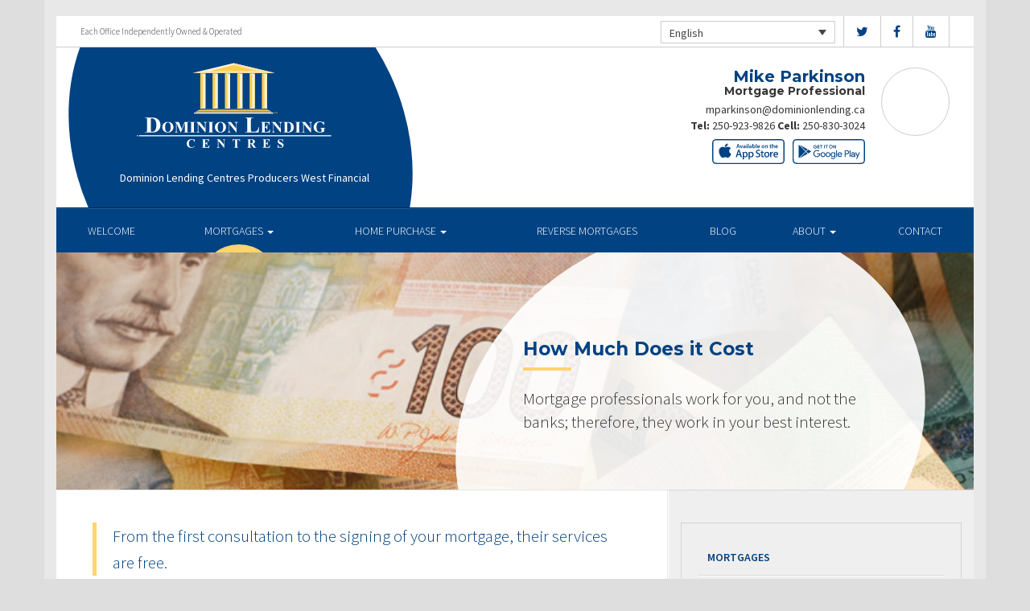

--- FILE ---
content_type: text/html; charset=UTF-8
request_url: https://mikeparkinson.ca/mortgages/mortgage-professional-cost/
body_size: 8425
content:
<!DOCTYPE html>
<html lang="en">
<head>
<meta charset="UTF-8">
<meta name="viewport" content="width=device-width, initial-scale=1">
<title>How Much Does it Cost - Mike Parkinson Dominion Lending Centres</title>
<link href='https://fonts.googleapis.com/css?family=Raleway:500,600,700,800,900,400,300&display=swap' rel='stylesheet' type='text/css'>
<link href='https://fonts.googleapis.com/css?family=Pacifico&display=swap' rel='stylesheet' type='text/css'>
<link rel="profile" href="https://gmpg.org/xfn/11">
<link rel="pingback" href="https://mikeparkinson.ca/xmlrpc.php">

<meta name='robots' content='index, follow, max-image-preview:large, max-snippet:-1, max-video-preview:-1' />
<link rel="alternate" hreflang="en" href="https://mikeparkinson.ca/mortgages/mortgage-professional-cost/" />
<link rel="alternate" hreflang="fr" href="https://mikeparkinson.ca/fr/mortgages/mortgage-professional-cost/" />

<!-- Open Graph Meta Tags generated by MashShare 4.0.47 - https://mashshare.net -->
<meta property="og:type" content="article" /> 
<meta property="og:title" content="How Much Does it Cost" />
<meta property="og:description" content="&lt;p&gt;Mortgage professionals work for you, and not the banks; therefore, they work in your best interest.&lt;/p&gt;" />
<meta property="og:image" content="https://mikeparkinson.ca/wp-content/uploads/2016/09/how-much-does-it-cost.jpg" />
<meta property="og:url" content="https://mikeparkinson.ca/mortgages/mortgage-professional-cost/" />
<meta property="og:site_name" content="Dominion Lending Centres" />
<meta property="article:published_time" content="2016-09-13T14:53:48-07:00" />
<meta property="article:modified_time" content="2016-12-14T19:18:03-08:00" />
<meta property="og:updated_time" content="2016-12-14T19:18:03-08:00" />
<!-- Open Graph Meta Tags generated by MashShare 4.0.47 - https://www.mashshare.net -->
<!-- Twitter Card generated by MashShare 4.0.47 - https://www.mashshare.net -->
<meta property="og:image:width" content="723" />
<meta property="og:image:height" content="200" />
<meta name="twitter:card" content="summary_large_image">
<meta name="twitter:title" content="How Much Does it Cost">
<meta name="twitter:description" content="&lt;p&gt;Mortgage professionals work for you, and not the banks; therefore, they work in your best interest.&lt;/p&gt;">
<meta name="twitter:image" content="https://mikeparkinson.ca/wp-content/uploads/2016/09/how-much-does-it-cost.jpg">
<!-- Twitter Card generated by MashShare 4.0.47 - https://www.mashshare.net -->


	<!-- This site is optimized with the Yoast SEO plugin v17.1 - https://yoast.com/wordpress/plugins/seo/ -->
	<link rel="canonical" href="https://mikeparkinson.ca/mortgages/mortgage-professional-cost/" />
	<meta property="og:locale" content="en_US" />
	<meta property="og:type" content="article" />
	<meta property="og:title" content="How Much Does it Cost - Dominion Lending Centres" />
	<meta property="og:description" content="Mortgage professionals work for you, and not the banks; therefore, they work in your best interest." />
	<meta property="og:url" content="https://mikeparkinson.ca/mortgages/mortgage-professional-cost/" />
	<meta property="og:site_name" content="Dominion Lending Centres" />
	<meta property="article:modified_time" content="2016-12-15T00:18:03+00:00" />
	<meta property="og:image" content="https://mikeparkinson.ca/wp-content/uploads/2016/09/how-much-does-it-cost.jpg" />
	<meta property="og:image:width" content="723" />
	<meta property="og:image:height" content="200" />
	<meta name="twitter:card" content="summary" />
	<script type="application/ld+json" class="yoast-schema-graph">{"@context":"https://schema.org","@graph":[{"@type":"WebSite","@id":"https://mikeparkinson.ca/#website","url":"https://mikeparkinson.ca/","name":"Dominion Lending Centres","description":"DLC Broker Site","potentialAction":[{"@type":"SearchAction","target":{"@type":"EntryPoint","urlTemplate":"https://mikeparkinson.ca/?s={search_term_string}"},"query-input":"required name=search_term_string"}],"inLanguage":"en"},{"@type":"ImageObject","@id":"https://mikeparkinson.ca/mortgages/mortgage-professional-cost/#primaryimage","inLanguage":"en","url":"https://mikeparkinson.ca/wp-content/uploads/2016/09/how-much-does-it-cost.jpg","contentUrl":"https://mikeparkinson.ca/wp-content/uploads/2016/09/how-much-does-it-cost.jpg","width":723,"height":200},{"@type":"WebPage","@id":"https://mikeparkinson.ca/mortgages/mortgage-professional-cost/#webpage","url":"https://mikeparkinson.ca/mortgages/mortgage-professional-cost/","name":"How Much Does it Cost - Dominion Lending Centres","isPartOf":{"@id":"https://mikeparkinson.ca/#website"},"primaryImageOfPage":{"@id":"https://mikeparkinson.ca/mortgages/mortgage-professional-cost/#primaryimage"},"datePublished":"2016-09-13T18:53:48+00:00","dateModified":"2016-12-15T00:18:03+00:00","breadcrumb":{"@id":"https://mikeparkinson.ca/mortgages/mortgage-professional-cost/#breadcrumb"},"inLanguage":"en","potentialAction":[{"@type":"ReadAction","target":["https://mikeparkinson.ca/mortgages/mortgage-professional-cost/"]}]},{"@type":"BreadcrumbList","@id":"https://mikeparkinson.ca/mortgages/mortgage-professional-cost/#breadcrumb","itemListElement":[{"@type":"ListItem","position":1,"name":"Home","item":"https://mikeparkinson.ca/"},{"@type":"ListItem","position":2,"name":"Mortgages","item":"https://mikeparkinson.ca/mortgages/"},{"@type":"ListItem","position":3,"name":"How Much Does it Cost"}]}]}</script>
	<!-- / Yoast SEO plugin. -->


<link rel='dns-prefetch' href='//translate.google.com' />
<link rel='dns-prefetch' href='//use.fontawesome.com' />
<link rel='dns-prefetch' href='//s.w.org' />
<link rel="alternate" type="application/rss+xml" title="Dominion Lending Centres &raquo; Feed" href="https://mikeparkinson.ca/feed/" />
<link rel="alternate" type="application/rss+xml" title="Dominion Lending Centres &raquo; Comments Feed" href="https://mikeparkinson.ca/comments/feed/" />
		<script type="text/javascript">
			window._wpemojiSettings = {"baseUrl":"https:\/\/s.w.org\/images\/core\/emoji\/13.1.0\/72x72\/","ext":".png","svgUrl":"https:\/\/s.w.org\/images\/core\/emoji\/13.1.0\/svg\/","svgExt":".svg","source":{"concatemoji":"https:\/\/mikeparkinson.ca\/wp-includes\/js\/wp-emoji-release.min.js?ver=5.8.1"}};
			!function(e,a,t){var n,r,o,i=a.createElement("canvas"),p=i.getContext&&i.getContext("2d");function s(e,t){var a=String.fromCharCode;p.clearRect(0,0,i.width,i.height),p.fillText(a.apply(this,e),0,0);e=i.toDataURL();return p.clearRect(0,0,i.width,i.height),p.fillText(a.apply(this,t),0,0),e===i.toDataURL()}function c(e){var t=a.createElement("script");t.src=e,t.defer=t.type="text/javascript",a.getElementsByTagName("head")[0].appendChild(t)}for(o=Array("flag","emoji"),t.supports={everything:!0,everythingExceptFlag:!0},r=0;r<o.length;r++)t.supports[o[r]]=function(e){if(!p||!p.fillText)return!1;switch(p.textBaseline="top",p.font="600 32px Arial",e){case"flag":return s([127987,65039,8205,9895,65039],[127987,65039,8203,9895,65039])?!1:!s([55356,56826,55356,56819],[55356,56826,8203,55356,56819])&&!s([55356,57332,56128,56423,56128,56418,56128,56421,56128,56430,56128,56423,56128,56447],[55356,57332,8203,56128,56423,8203,56128,56418,8203,56128,56421,8203,56128,56430,8203,56128,56423,8203,56128,56447]);case"emoji":return!s([10084,65039,8205,55357,56613],[10084,65039,8203,55357,56613])}return!1}(o[r]),t.supports.everything=t.supports.everything&&t.supports[o[r]],"flag"!==o[r]&&(t.supports.everythingExceptFlag=t.supports.everythingExceptFlag&&t.supports[o[r]]);t.supports.everythingExceptFlag=t.supports.everythingExceptFlag&&!t.supports.flag,t.DOMReady=!1,t.readyCallback=function(){t.DOMReady=!0},t.supports.everything||(n=function(){t.readyCallback()},a.addEventListener?(a.addEventListener("DOMContentLoaded",n,!1),e.addEventListener("load",n,!1)):(e.attachEvent("onload",n),a.attachEvent("onreadystatechange",function(){"complete"===a.readyState&&t.readyCallback()})),(n=t.source||{}).concatemoji?c(n.concatemoji):n.wpemoji&&n.twemoji&&(c(n.twemoji),c(n.wpemoji)))}(window,document,window._wpemojiSettings);
		</script>
		<style type="text/css">
img.wp-smiley,
img.emoji {
	display: inline !important;
	border: none !important;
	box-shadow: none !important;
	height: 1em !important;
	width: 1em !important;
	margin: 0 .07em !important;
	vertical-align: -0.1em !important;
	background: none !important;
	padding: 0 !important;
}
</style>
	<link rel='stylesheet' id='siteorigin-panels-front-css'  href='https://mikeparkinson.ca/wp-content/mu-plugins/wpspagewizard/css/front.css?ver=2.4.17' type='text/css' media='all' />
<link rel='stylesheet' id='wp-block-library-css'  href='https://mikeparkinson.ca/wp-includes/css/dist/block-library/style.min.css?ver=5.8.1' type='text/css' media='all' />
<link rel='stylesheet' id='google-language-translator-css'  href='https://mikeparkinson.ca/wp-content/plugins/google-language-translator/css/style.css?ver=6.0.11' type='text/css' media='' />
<link rel='stylesheet' id='mashsb-styles-css'  href='https://mikeparkinson.ca/wp-content/plugins/mashsharer/assets/css/mashsb.min.css?ver=4.0.47' type='text/css' media='all' />
<style id='mashsb-styles-inline-css' type='text/css'>
.mashsb-count {color:#cccccc;}[class^="mashicon-"] .text, [class*=" mashicon-"] .text{
    text-indent: -9999px !important;
    line-height: 0px;
    display: block;
    }
    [class^="mashicon-"] .text:after, [class*=" mashicon-"] .text:after {
        content: "" !important;
        text-indent: 0;
        font-size:13px;
        display: block !important;
    }
    [class^="mashicon-"], [class*=" mashicon-"] {
        width:25%;
        text-align: center !important;
    }
    [class^="mashicon-"] .icon:before, [class*=" mashicon-"] .icon:before {
        float:none;
        margin-right: 0;
    }
    .mashsb-buttons a{
       margin-right: 3px;
       margin-bottom:3px;
       min-width: 0;
       width: 41px;
    }
    .onoffswitch,
    .onoffswitch-inner:before,
    .onoffswitch-inner:after
    .onoffswitch2,
    .onoffswitch2-inner:before,
    .onoffswitch2-inner:after  {
        margin-right: 0px;
        width: 41px;
        line-height: 41px;
    }
</style>
<link rel='stylesheet' id='video_pres_style-css'  href='https://mikeparkinson.ca/wp-content/plugins/wps_videos_client/css/video_pres.css?ver=5.8.1' type='text/css' media='all' />
<link rel='stylesheet' id='wpml-legacy-dropdown-0-css'  href='//mikeparkinson.ca/wp-content/plugins/sitepress-multilingual-cms/templates/language-switchers/legacy-dropdown/style.min.css?ver=1' type='text/css' media='all' />
<style id='wpml-legacy-dropdown-0-inline-css' type='text/css'>
.wpml-ls-statics-shortcode_actions{background-color:#eeeeee;}.wpml-ls-statics-shortcode_actions, .wpml-ls-statics-shortcode_actions .wpml-ls-sub-menu, .wpml-ls-statics-shortcode_actions a {border-color:#cdcdcd;}.wpml-ls-statics-shortcode_actions a {color:#444444;background-color:#ffffff;}.wpml-ls-statics-shortcode_actions a:hover,.wpml-ls-statics-shortcode_actions a:focus {color:#000000;background-color:#eeeeee;}.wpml-ls-statics-shortcode_actions .wpml-ls-current-language>a {color:#444444;background-color:#ffffff;}.wpml-ls-statics-shortcode_actions .wpml-ls-current-language:hover>a, .wpml-ls-statics-shortcode_actions .wpml-ls-current-language>a:focus {color:#000000;background-color:#eeeeee;}
</style>
<link rel='stylesheet' id='wp-pagenavi-css'  href='https://mikeparkinson.ca/wp-content/mu-plugins/wp-pagenavi/pagenavi-css.css?ver=2.70' type='text/css' media='all' />
<link rel='stylesheet' id='cms-navigation-style-base-css'  href='https://mikeparkinson.ca/wp-content/plugins/wpml-cms-nav/res/css/cms-navigation-base.css?ver=1.5.5' type='text/css' media='screen' />
<link rel='stylesheet' id='cms-navigation-style-css'  href='https://mikeparkinson.ca/wp-content/plugins/wpml-cms-nav/res/css/cms-navigation.css?ver=1.5.5' type='text/css' media='screen' />
<link rel='stylesheet' id='starterbs-css-css'  href='https://mikeparkinson.ca/wp-content/themes/DLCContemporary/css/bootstrap.min.css?ver=3.1.9' type='text/css' media='all' />
<link rel='stylesheet' id='gf-bs3-css-css'  href='https://mikeparkinson.ca/wp-content/themes/DLCContemporary/css/gravity-forms-bootstrap.css?ver=1.0.2' type='text/css' media='all' />
<link rel='stylesheet' id='base-css-css'  href='https://mikeparkinson.ca/wp-content/themes/DLCContemporary/css/starterbs.css?ver=4.1' type='text/css' media='all' />
<link rel='stylesheet' id='editor-css-css'  href='https://mikeparkinson.ca/wp-content/themes/DLCContemporary/css/editor.css?ver=1.0' type='text/css' media='all' />
<link rel='stylesheet' id='owl-carousel-css-css'  href='https://mikeparkinson.ca/wp-content/themes/DLCContemporary/css/owl.carousel.css?ver=1.0' type='text/css' media='all' />
<link rel='stylesheet' id='owl-theme-css-css'  href='https://mikeparkinson.ca/wp-content/themes/DLCContemporary/css/owl.theme.default.css?ver=1.0' type='text/css' media='all' />
<link rel='stylesheet' id='widgets-css-css'  href='https://mikeparkinson.ca/wp-content/themes/DLCContemporary/css/widgets.css?ver=1.0' type='text/css' media='all' />
<script type='text/javascript' src='https://mikeparkinson.ca/wp-includes/js/jquery/jquery.min.js?ver=3.6.0' id='jquery-core-js'></script>
<script type='text/javascript' src='https://mikeparkinson.ca/wp-includes/js/jquery/jquery-migrate.min.js?ver=3.3.2' id='jquery-migrate-js'></script>
<script type='text/javascript' id='mashsb-js-extra'>
/* <![CDATA[ */
var mashsb = {"shares":"0","round_shares":"1","animate_shares":"0","dynamic_buttons":"0","share_url":"https:\/\/mikeparkinson.ca\/mortgages\/mortgage-professional-cost\/","title":"How+Much+Does+it+Cost","image":"https:\/\/mikeparkinson.ca\/wp-content\/uploads\/2016\/09\/how-much-does-it-cost.jpg","desc":"<p>Mortgage professionals work for you, and not the banks; therefore, they work in your best interest.<\/p>\n","hashtag":"","subscribe":"content","subscribe_url":"","activestatus":"1","singular":"1","twitter_popup":"1","refresh":"0","nonce":"6dabfaa5dc","postid":"23","servertime":"1769640401","ajaxurl":"https:\/\/mikeparkinson.ca\/wp-admin\/admin-ajax.php"};
/* ]]> */
</script>
<script type='text/javascript' src='https://mikeparkinson.ca/wp-content/plugins/mashsharer/assets/js/mashsb.min.js?ver=4.0.47' id='mashsb-js'></script>
<script type='text/javascript' src='//mikeparkinson.ca/wp-content/plugins/sitepress-multilingual-cms/templates/language-switchers/legacy-dropdown/script.min.js?ver=1' id='wpml-legacy-dropdown-0-js'></script>
<script type='text/javascript' src='https://mikeparkinson.ca/wp-content/themes/DLCContemporary/js/jquery.js?ver=1.0' id='jquery-js-js'></script>
<script type='text/javascript' src='https://mikeparkinson.ca/wp-content/plugins/gravityforms/js/jquery.maskedinput.min.js?ver=1.0' id='jquery-maskedinput-js'></script>
<link rel="https://api.w.org/" href="https://mikeparkinson.ca/wp-json/" /><link rel="alternate" type="application/json" href="https://mikeparkinson.ca/wp-json/wp/v2/pages/23" /><link rel="EditURI" type="application/rsd+xml" title="RSD" href="https://mikeparkinson.ca/xmlrpc.php?rsd" />
<link rel="wlwmanifest" type="application/wlwmanifest+xml" href="https://mikeparkinson.ca/wp-includes/wlwmanifest.xml" /> 
<meta name="generator" content="WordPress 5.8.1" />
<link rel='shortlink' href='https://mikeparkinson.ca/?p=23' />
<link rel="alternate" type="application/json+oembed" href="https://mikeparkinson.ca/wp-json/oembed/1.0/embed?url=https%3A%2F%2Fmikeparkinson.ca%2Fmortgages%2Fmortgage-professional-cost%2F" />
<link rel="alternate" type="text/xml+oembed" href="https://mikeparkinson.ca/wp-json/oembed/1.0/embed?url=https%3A%2F%2Fmikeparkinson.ca%2Fmortgages%2Fmortgage-professional-cost%2F&#038;format=xml" />
<meta name="generator" content="WPML ver:4.4.10 stt:1,4;" />
<style type="text/css">#google_language_translator a {display: none !important; }.goog-te-gadget {color:transparent !important;}.goog-te-gadget { font-size:0px !important; }.goog-branding { display:none; }.goog-tooltip {display: none !important;}.goog-tooltip:hover {display: none !important;}.goog-text-highlight {background-color: transparent !important; border: none !important; box-shadow: none !important;}#flags { display:none; }.goog-te-banner-frame{visibility:hidden !important;}body { top:0px !important;}</style><link rel="icon" href="https://mikeparkinson.ca/wp-content/uploads/2017/01/cropped-DLC_icon-32x32.png" sizes="32x32" />
<link rel="icon" href="https://mikeparkinson.ca/wp-content/uploads/2017/01/cropped-DLC_icon-192x192.png" sizes="192x192" />
<link rel="apple-touch-icon" href="https://mikeparkinson.ca/wp-content/uploads/2017/01/cropped-DLC_icon-180x180.png" />
<meta name="msapplication-TileImage" content="https://mikeparkinson.ca/wp-content/uploads/2017/01/cropped-DLC_icon-270x270.png" />
</head>
<body class="page-template-default page page-id-23 page-child parent-pageid-6">
<div id="page" class="hfeed site">
	
	<header id="masthead" class="site-header" role="banner">


			<div class="container header">
				<div class="row">
					<div class="col-md-12 no-padding">
                   		 <div class="top-header">
                            <div class="col-md-12 whitebg">
                                <div class="col-sm-4">
                                        <p>Each Office Independently Owned &amp; Operated</p>
                                    </div>


                                    <div class="col-sm-8">
             
																				<ul class="social">
																					<li><a href="https://www.twitter.com/DLCCanadaInc" target="_blank"><i class="fa fa-twitter" aria-hidden="true"></i></a></li>
																															<li><a href="https://www.facebook.com/DominionLendingCentresCanada" target="_blank"><i class="fa fa-facebook" aria-hidden="true"></i></a></li>
																																																													<li><a href="https://www.youtube.com/user/DLCcanada" target="_blank"><i class="fa fa-youtube" aria-hidden="true"></i></a></li>
																														   
										</ul>
										
										
<div
	 class="wpml-ls-statics-shortcode_actions wpml-ls wpml-ls-legacy-dropdown js-wpml-ls-legacy-dropdown" id="lang_sel">
	<ul>

		<li tabindex="0" class="wpml-ls-slot-shortcode_actions wpml-ls-item wpml-ls-item-en wpml-ls-current-language wpml-ls-first-item wpml-ls-item-legacy-dropdown">
			<a href="#" class="js-wpml-ls-item-toggle wpml-ls-item-toggle lang_sel_sel icl-en">
                <span class="wpml-ls-native icl_lang_sel_native">English</span></a>

			<ul class="wpml-ls-sub-menu">
				
					<li class="icl-fr wpml-ls-slot-shortcode_actions wpml-ls-item wpml-ls-item-fr wpml-ls-last-item">
						<a href="https://mikeparkinson.ca/fr/mortgages/mortgage-professional-cost/" class="wpml-ls-link">
                            <span class="wpml-ls-native icl_lang_sel_native" lang="fr">Français</span><span class="wpml-ls-display icl_lang_sel_translated"><span class="wpml-ls-bracket icl_lang_sel_bracket"> (</span>French<span class="wpml-ls-bracket icl_lang_sel_bracket">)</span></span></a>
					</li>

							</ul>

		</li>

	</ul>
</div>
										
                                    </div>
								
								
								 	  
										
                                </div>
                             </div>



                        <div class="main-header ">
                             
                                                          
                             <div id="agent-profile-wrapper" class="col-xs-5 col-md-6 header-logo " >
                             	<div class="header-circle">
                                     <div class="logo-area">
                                                                         <a href="https://mikeparkinson.ca/"  rel="home" class="logo"
                                         style="background-image: url('https://mikeparkinson.ca/wp-content/themes/DLCContemporary/img/tempImages/logo.svg')"></a>
                                        
                                             <p>
                                             	 Dominion Lending Centres Producers West Financial                                             	                                     		 </p>
                                            </div>
                                        </div>
                                    </div>


                             <div id="agent-profile-info-wrapper" class="col-xs-7 col-md-6 ">


                             <!---- AGENT PROFILE -->

                             <section class="agent-profile">
                                                              	 <div class="profile-image">
                                     <span style="background-image: url('https://media.dominionintranet.ca/emp/images/m9604_1669757584.jpg')"></span>
                                 </div>
                                                                  
                                    <div class="agent-details">
                                        <h2>Mike Parkinson</h2>
                                        <h3>Mortgage Professional</h3>

                                        										
                                        <div>
                                            <ul>
                                                                                                <li><a href="mailto:mparkinson@dominionlending.ca">mparkinson@dominionlending.ca</a></li>
                                                												<li>
                                                	                                                	<b>Tel:</b> <a href="tel: 250-923-9826">250-923-9826</a>
																																							<b>Cell: </b><a href="tel: 250-830-3024">250-830-3024</a>
                                                													</li>
												
												<li>
                                                													</li>
												<li>
																									</li>
                                            </ul>
									 	</div>

																				<div class="app-buttons">
											<a class="google-btn" target="_blank" href="https://dlcapp.ca/id/2126?lang=en"><div></div></a>
											<a class="apple-btn" target="_blank" href="https://dlcapp.ca/id/2126?lang=en"><div></div></a>
										</div>
									</div>

                                </section>

                               <!---- END AGENT PROFILE -->

                             </div>
                         </div>
                       </div>
                     </div>
                   </div>
         		</div>
			</header>

            <div class="nav-stuck">
            <div class="container main">
				<div class="row">
					<div class="col-md-12 no-padding ">

                       <nav class="navbar" role="navigation">
							  <div class="navbar-header">
                                    <button type="button" class="navbar-toggle" data-toggle="collapse" data-target=".navbar-collapse">
                                        <span class="icon-bar"></span>
                                        <span class="icon-bar"></span>
                                        <span class="icon-bar"></span>
                                    </button>
                                </div>

								 <div class="navbar-collapse collapse no-padding"><ul id="main-menu" class="nav navbar-nav"><li id="menu-item-5" class="menu-item menu-item-type-post_type menu-item-object-page menu-item-home menu-item-5"><a href="https://mikeparkinson.ca/">Welcome</a></li>
<li id="menu-item-20" class="menu-item menu-item-type-post_type menu-item-object-page current-page-ancestor current-menu-ancestor current-menu-parent current-page-parent current_page_parent current_page_ancestor menu-item-has-children dropdown active menu-item-20"><a href="https://mikeparkinson.ca/mortgages/" class="dropdown-toggle" data-toggle="dropdown">Mortgages <b class="caret"></b></a>
<ul class="dropdown-menu">
	<li id="menu-item-163" class="menu-item menu-item-type-post_type menu-item-object-page menu-item-163"><a href="https://mikeparkinson.ca/mortgages/benefits-of-using-a-mortgage-professional/">Benefits of Using a Mortgage Professional</a></li>
	<li id="menu-item-166" class="menu-item menu-item-type-post_type menu-item-object-page current-menu-item page_item page-item-23 current_page_item active menu-item-166 active "><a href="https://mikeparkinson.ca/mortgages/mortgage-professional-cost/">How Much Does it Cost</a></li>
	<li id="menu-item-170" class="menu-item menu-item-type-post_type menu-item-object-page menu-item-170"><a href="https://mikeparkinson.ca/mortgages/mortgage-renewal/">Mortgage Renewal</a></li>
	<li id="menu-item-165" class="menu-item menu-item-type-post_type menu-item-object-page menu-item-165"><a href="https://mikeparkinson.ca/mortgages/home-equity/">Home Equity</a></li>
	<li id="menu-item-169" class="menu-item menu-item-type-post_type menu-item-object-page menu-item-169"><a href="https://mikeparkinson.ca/mortgages/mortgage-life-insurance/">Mortgage Life Insurance</a></li>
	<li id="menu-item-167" class="menu-item menu-item-type-post_type menu-item-object-page menu-item-167"><a href="https://mikeparkinson.ca/mortgages/how-to-apply/">Apply Now</a></li>
	<li id="menu-item-1099" class="menu-item menu-item-type-post_type menu-item-object-page menu-item-1099"><a href="https://mikeparkinson.ca/mortgages/current-rates/">Current Rates</a></li>
</ul>
</li>
<li id="menu-item-19" class="menu-item menu-item-type-post_type menu-item-object-page menu-item-has-children dropdown menu-item-19"><a href="https://mikeparkinson.ca/home-purchase/" class="dropdown-toggle" data-toggle="dropdown">Home Purchase <b class="caret"></b></a>
<ul class="dropdown-menu">
	<li id="menu-item-191" class="menu-item menu-item-type-post_type menu-item-object-page menu-item-191"><a href="https://mikeparkinson.ca/home-purchase/home-purchase-overview/">Home Purchase Overview</a></li>
	<li id="menu-item-192" class="menu-item menu-item-type-post_type menu-item-object-page menu-item-192"><a href="https://mikeparkinson.ca/home-purchase/mortgage-pre-approval/">Mortgage Pre-Approval</a></li>
	<li id="menu-item-189" class="menu-item menu-item-type-post_type menu-item-object-page menu-item-189"><a href="https://mikeparkinson.ca/home-purchase/fixed-rate-vs-variable-rate/">Fixed Rate vs. Variable Rate</a></li>
	<li id="menu-item-195" class="menu-item menu-item-type-post_type menu-item-object-page menu-item-195"><a href="https://mikeparkinson.ca/home-purchase/understanding-your-credit-report/">Understanding your Credit Report</a></li>
	<li id="menu-item-188" class="menu-item menu-item-type-post_type menu-item-object-page menu-item-188"><a href="https://mikeparkinson.ca/home-purchase/determine-the-right-term/">Determine the Right Term</a></li>
	<li id="menu-item-193" class="menu-item menu-item-type-post_type menu-item-object-page menu-item-193"><a href="https://mikeparkinson.ca/home-purchase/pay-off-your-mortgage-faster/">Pay Off Your Mortgage Faster</a></li>
	<li id="menu-item-194" class="menu-item menu-item-type-post_type menu-item-object-page menu-item-194"><a href="https://mikeparkinson.ca/home-purchase/self-employed-solutions/">Self-Employed Solutions</a></li>
	<li id="menu-item-1176" class="menu-item menu-item-type-post_type menu-item-object-page menu-item-1176"><a href="https://mikeparkinson.ca/home-purchase/home-purchase-calculators/">Home Purchase Calculators</a></li>
</ul>
</li>
<li id="menu-item-1313" class="menu-item menu-item-type-post_type menu-item-object-page menu-item-1313"><a href="https://mikeparkinson.ca/reverse-mortgages/">Reverse Mortgages</a></li>
<li id="menu-item-60" class="menu-item menu-item-type-post_type menu-item-object-page menu-item-60"><a href="https://mikeparkinson.ca/blog/">Blog</a></li>
<li id="menu-item-17" class="menu-item menu-item-type-post_type menu-item-object-page menu-item-has-children dropdown menu-item-17"><a href="https://mikeparkinson.ca/about/" class="dropdown-toggle" data-toggle="dropdown">About <b class="caret"></b></a>
<ul class="dropdown-menu">
	<li id="menu-item-293" class="menu-item menu-item-type-post_type menu-item-object-page menu-item-293"><a href="https://mikeparkinson.ca/about/about-dominion-lending-centres/">About Dominion Lending Centres</a></li>
	<li id="menu-item-1134" class="menu-item menu-item-type-post_type menu-item-object-page menu-item-1134"><a href="https://mikeparkinson.ca/commercial-leasing/">Commercial &#038; Leasing</a></li>
	<li id="menu-item-295" class="menu-item menu-item-type-post_type menu-item-object-page menu-item-295"><a href="https://mikeparkinson.ca/about/lenders-associates/">Lenders &#038; Associations</a></li>
	<li id="menu-item-296" class="menu-item menu-item-type-post_type menu-item-object-page menu-item-296"><a href="https://mikeparkinson.ca/about/resources/">Resources</a></li>
	<li id="menu-item-297" class="menu-item menu-item-type-post_type menu-item-object-page menu-item-297"><a href="https://mikeparkinson.ca/about/client-testimonials/">Testimonials</a></li>
	<li id="menu-item-1253" class="our-house menu-item menu-item-type-custom menu-item-object-custom menu-item-1253"><a href="http://mikeparkinson.ca/our-house-magazine">Our House Magazine</a></li>
</ul>
</li>
<li id="menu-item-1196" class="menu-item menu-item-type-post_type menu-item-object-page menu-item-1196"><a href="https://mikeparkinson.ca/about/contact/">Contact</a></li>
</ul></div>                        	 </div>
                        </nav>
					</div>
                   </div>
                 </div>
			</div>


	<div id="content" class="site-content contemporary-theme"> 
    <section class="top-area">
        <div class="container main">
            <div class="row">
                <div class="col-md-12">
                    <div class="top-image" style="background-image: url(https://mikeparkinson.ca/wp-content/uploads/2016/09/how-much-does-it-cost.jpg ) !important;">
                        <img src="https://mikeparkinson.ca/wp-content/uploads/2016/09/how-much-does-it-cost.jpg" style="width: 0px;visibility: hidden;" alt="How Much Does it Cost banner">
                        <div class="col-md-7 col-md-offset-5">
                            <div class="introduction">
                                <h1 class="page-title">How Much Does it Cost</h1>
                                <p>Mortgage professionals work for you, and not the banks; therefore, they work in your best interest.</p>
                            </div>
                            <div class="white-circle">
                            </div>
                        </div>
                    </div>
                </div>
            </div>
        </div>
    </section>

	
<section class="main-area internal-pages">
    <div class="container main">
        <div class="col-md-12">
        	 <div class="row">
            <div class="row is-flex">
                <div class="col-sm-8 content-area">
                    <main id="main" class="site-main" role="main">
                        <div class="col-md-12">
                            <blockquote><p>From the first consultation to the signing of your mortgage, their services are free.</p></blockquote>
<p>A fee is charged only for the most challenging credit solutions, and it&#8217;s especially under those circumstances that a mortgage professional can do for you what your bank cannot.</p>
                        </div>

                        <!-- CALCULATORS -->

                        

                                                
                        
                        

                        

                        
                        
                            
                            
                                            </main>
                </div>

                <div class="hidden-xs col-sm-4 sidebar">
                    <div id='nav_menu' class='widget'><div class="menu-mortgages-sub-container"><ul id="menu-mortgages-sub" class="menu"><li id="menu-item-61" class="menu-item menu-item-type-post_type menu-item-object-page current-page-ancestor current-menu-ancestor current-menu-parent current-page-parent current_page_parent current_page_ancestor menu-item-has-children menu-item-61"><a href="https://mikeparkinson.ca/mortgages/">Mortgages</a>
<ul class="sub-menu">
	<li id="menu-item-62" class="menu-item menu-item-type-post_type menu-item-object-page menu-item-62"><a href="https://mikeparkinson.ca/mortgages/benefits-of-using-a-mortgage-professional/">Benefits of Using a Mortgage Professional</a></li>
	<li id="menu-item-65" class="menu-item menu-item-type-post_type menu-item-object-page current-menu-item page_item page-item-23 current_page_item menu-item-65 active "><a href="https://mikeparkinson.ca/mortgages/mortgage-professional-cost/" aria-current="page">How Much Does it Cost</a></li>
	<li id="menu-item-69" class="menu-item menu-item-type-post_type menu-item-object-page menu-item-69"><a href="https://mikeparkinson.ca/mortgages/mortgage-renewal/">Mortgage Renewal</a></li>
	<li id="menu-item-64" class="menu-item menu-item-type-post_type menu-item-object-page menu-item-64"><a href="https://mikeparkinson.ca/mortgages/home-equity/">Home Equity</a></li>
	<li id="menu-item-68" class="menu-item menu-item-type-post_type menu-item-object-page menu-item-68"><a href="https://mikeparkinson.ca/mortgages/mortgage-life-insurance/">Mortgage Life Insurance</a></li>
	<li id="menu-item-67" class="menu-item menu-item-type-post_type menu-item-object-page menu-item-67"><a href="https://mikeparkinson.ca/mortgages/mortgage-calculators/">Mortgage Calculators</a></li>
	<li id="menu-item-66" class="menu-item menu-item-type-post_type menu-item-object-page menu-item-66"><a href="https://mikeparkinson.ca/mortgages/how-to-apply/">Apply Now</a></li>
	<li id="menu-item-1097" class="menu-item menu-item-type-post_type menu-item-object-page menu-item-1097"><a href="https://mikeparkinson.ca/mortgages/current-rates/">Current Rates</a></li>
</ul>
</li>
</ul></div></div>                </div>
            </div>
        </div>
       </div>
    </div>
</section>

</div>
</div>

	<div class="container main footer">
   	 <footer>
     	<div class="top-footer">
        <div class="row">
            	<div class="hidden-xs">
                    <div class="col-sm-3">
                        <div class="menu-mortgages-sub-container"><ul id="menu-mortgages-sub-1" class="menu"><li class="menu-item menu-item-type-post_type menu-item-object-page current-page-ancestor current-menu-ancestor current-menu-parent current-page-parent current_page_parent current_page_ancestor menu-item-has-children menu-item-61"><a href="https://mikeparkinson.ca/mortgages/">Mortgages</a>
<ul class="sub-menu">
	<li class="menu-item menu-item-type-post_type menu-item-object-page menu-item-62"><a href="https://mikeparkinson.ca/mortgages/benefits-of-using-a-mortgage-professional/">Benefits of Using a Mortgage Professional</a></li>
	<li class="menu-item menu-item-type-post_type menu-item-object-page current-menu-item page_item page-item-23 current_page_item menu-item-65 active "><a href="https://mikeparkinson.ca/mortgages/mortgage-professional-cost/" aria-current="page">How Much Does it Cost</a></li>
	<li class="menu-item menu-item-type-post_type menu-item-object-page menu-item-69"><a href="https://mikeparkinson.ca/mortgages/mortgage-renewal/">Mortgage Renewal</a></li>
	<li class="menu-item menu-item-type-post_type menu-item-object-page menu-item-64"><a href="https://mikeparkinson.ca/mortgages/home-equity/">Home Equity</a></li>
	<li class="menu-item menu-item-type-post_type menu-item-object-page menu-item-68"><a href="https://mikeparkinson.ca/mortgages/mortgage-life-insurance/">Mortgage Life Insurance</a></li>
	<li class="menu-item menu-item-type-post_type menu-item-object-page menu-item-67"><a href="https://mikeparkinson.ca/mortgages/mortgage-calculators/">Mortgage Calculators</a></li>
	<li class="menu-item menu-item-type-post_type menu-item-object-page menu-item-66"><a href="https://mikeparkinson.ca/mortgages/how-to-apply/">Apply Now</a></li>
	<li class="menu-item menu-item-type-post_type menu-item-object-page menu-item-1097"><a href="https://mikeparkinson.ca/mortgages/current-rates/">Current Rates</a></li>
</ul>
</li>
</ul></div>                    </div>
                
                    <div class="col-sm-2 col-md-3">
                        <div class="menu-home-purchase-sub-container"><ul id="menu-home-purchase-sub" class="menu"><li id="menu-item-71" class="menu-item menu-item-type-post_type menu-item-object-page menu-item-has-children menu-item-71"><a href="https://mikeparkinson.ca/home-purchase/">Home Purchase</a>
<ul class="sub-menu">
	<li id="menu-item-255" class="menu-item menu-item-type-post_type menu-item-object-page menu-item-255"><a href="https://mikeparkinson.ca/home-purchase/home-purchase-overview/">Home Purchase Overview</a></li>
	<li id="menu-item-256" class="menu-item menu-item-type-post_type menu-item-object-page menu-item-256"><a href="https://mikeparkinson.ca/home-purchase/mortgage-pre-approval/">Mortgage Pre-Approval</a></li>
	<li id="menu-item-253" class="menu-item menu-item-type-post_type menu-item-object-page menu-item-253"><a href="https://mikeparkinson.ca/home-purchase/fixed-rate-vs-variable-rate/">Fixed Rate vs. Variable Rate</a></li>
	<li id="menu-item-259" class="menu-item menu-item-type-post_type menu-item-object-page menu-item-259"><a href="https://mikeparkinson.ca/home-purchase/understanding-your-credit-report/">Understanding your Credit Report</a></li>
	<li id="menu-item-252" class="menu-item menu-item-type-post_type menu-item-object-page menu-item-252"><a href="https://mikeparkinson.ca/home-purchase/determine-the-right-term/">Determine the Right Term</a></li>
	<li id="menu-item-257" class="menu-item menu-item-type-post_type menu-item-object-page menu-item-257"><a href="https://mikeparkinson.ca/home-purchase/pay-off-your-mortgage-faster/">Pay Off Your Mortgage Faster</a></li>
	<li id="menu-item-258" class="menu-item menu-item-type-post_type menu-item-object-page menu-item-258"><a href="https://mikeparkinson.ca/home-purchase/self-employed-solutions/">Self-Employed Solutions</a></li>
	<li id="menu-item-72" class="menu-item menu-item-type-post_type menu-item-object-page menu-item-72"><a href="https://mikeparkinson.ca/home-purchase/home-purchase-calculators/">Home Purchase Calculators</a></li>
</ul>
</li>
</ul></div>                        <div class="menu-refinance-sub-container"><ul id="menu-refinance-sub" class="menu"><li id="menu-item-1315" class="menu-item menu-item-type-post_type menu-item-object-page menu-item-1315"><a href="https://mikeparkinson.ca/reverse-mortgages/">Reverse Mortgages</a></li>
</ul></div>                    </div>
                
                    <div class="col-sm-3">
                        <div class="menu-about-sub-container"><ul id="menu-about-sub" class="menu"><li id="menu-item-80" class="menu-item menu-item-type-post_type menu-item-object-page menu-item-has-children menu-item-80"><a href="https://mikeparkinson.ca/about/about-dominion-lending-centres/">Company Overview</a>
<ul class="sub-menu">
	<li id="menu-item-84" class="menu-item menu-item-type-post_type menu-item-object-page menu-item-84"><a href="https://mikeparkinson.ca/about/client-testimonials/">Testimonials</a></li>
	<li id="menu-item-1135" class="menu-item menu-item-type-post_type menu-item-object-page menu-item-1135"><a href="https://mikeparkinson.ca/commercial-leasing/">Commercial &#038; Leasing</a></li>
	<li id="menu-item-83" class="menu-item menu-item-type-post_type menu-item-object-page menu-item-83"><a href="https://mikeparkinson.ca/about/resources/">Resources</a></li>
	<li id="menu-item-82" class="menu-item menu-item-type-post_type menu-item-object-page menu-item-82"><a href="https://mikeparkinson.ca/about/lenders-associates/">Lenders &#038; Associations</a></li>
	<li id="menu-item-379" class="menu-item menu-item-type-post_type menu-item-object-page menu-item-379"><a href="https://mikeparkinson.ca/about/contact/">Contact</a></li>
</ul>
</li>
<li id="menu-item-1254" class="our-house menu-item menu-item-type-custom menu-item-object-custom menu-item-1254"><a href="http://mikeparkinson.ca/our-house-magazine">Our House Magazine</a></li>
</ul></div>                    </div>
                </div>
            
              <div class="col-sm-3">
              	<div class="address">
                    <h2>Contact</h2>
                    
                    <p class="name">Mike Parkinson</p>
                    <p class="title">Mortgage Professional</p>

                    
                                        <p>670 Garden Way<br />
                    Campbell River, BC<br />
                    V9H 1S7, Canada</p>
                                        
                    <p>
                                                    <b>Email: </b><a href="mailto:mparkinson@dominionlending.ca">mparkinson@dominionlending.ca</a> </br>
                                                                    <b>Tel: </b><a href="tel:250-923-9826">250-923-9826</a> </br>
                                                                <b>Cell: </b><a href="tel:250-830-3024">250-830-3024</a> </br>
                                                                               </p>

                </div>
            </div>
         </div>
         </div>
    
       <div class="btm-footer">
       	<div class="container">
                        <p>&copy; 2026 Dominion Lending Centres 
                <a href="/terms-of-use/">Terms of Use</a> | 
                <a href="/privacy-policy/">Privacy Policy</a>
            </p>
            
        </div>
       </div>
     </footer>
   </div>


<div id="flags" style="display:none" class="size18"><ul id="sortable" class="ui-sortable"><li id="English"><a href="#" title="English" class="nturl notranslate en flag united-states"></a></li></ul></div><div id='glt-footer'><div id="google_language_translator" class="default-language-en"></div></div><script>function GoogleLanguageTranslatorInit() { new google.translate.TranslateElement({pageLanguage: 'en', includedLanguages:'en', autoDisplay: false}, 'google_language_translator');}</script><script type='text/javascript' src='https://mikeparkinson.ca/wp-content/plugins/google-language-translator/js/scripts.js?ver=6.0.11' id='scripts-js'></script>
<script type='text/javascript' src='//translate.google.com/translate_a/element.js?cb=GoogleLanguageTranslatorInit' id='scripts-google-js'></script>
<script type='text/javascript' src='https://mikeparkinson.ca/wp-content/plugins/wps_videos_client/js/video_pres.js?ver=1.0' id='video_pres-js'></script>
<script type='text/javascript' src='https://mikeparkinson.ca/wp-content/themes/DLCContemporary/js/bootstrap.min.js?ver=3.1.1' id='starterbs-js-js'></script>
<script type='text/javascript' src='https://mikeparkinson.ca/wp-content/themes/DLCContemporary/js/carousel.js?ver=1.0.1' id='carousel-js-js'></script>
<script type='text/javascript' src='https://mikeparkinson.ca/wp-content/themes/DLCContemporary/js/easing.js?ver=1.0.1' id='easing-js-js'></script>
<script type='text/javascript' src='https://mikeparkinson.ca/wp-content/themes/DLCContemporary/js/starterbs.js?ver=1.2' id='base-js-js'></script>
<script type='text/javascript' src='https://mikeparkinson.ca/wp-content/themes/DLCContemporary/js/owl.carousel.js?ver=1.0' id='owl-carousel-js-js'></script>
<script type='text/javascript' src='https://use.fontawesome.com/b876cd329b.js?ver=1.0' id='fontawesome-js-js'></script>
<script type='text/javascript' src='https://mikeparkinson.ca/wp-includes/js/wp-embed.min.js?ver=5.8.1' id='wp-embed-js'></script>
</body>
</html>